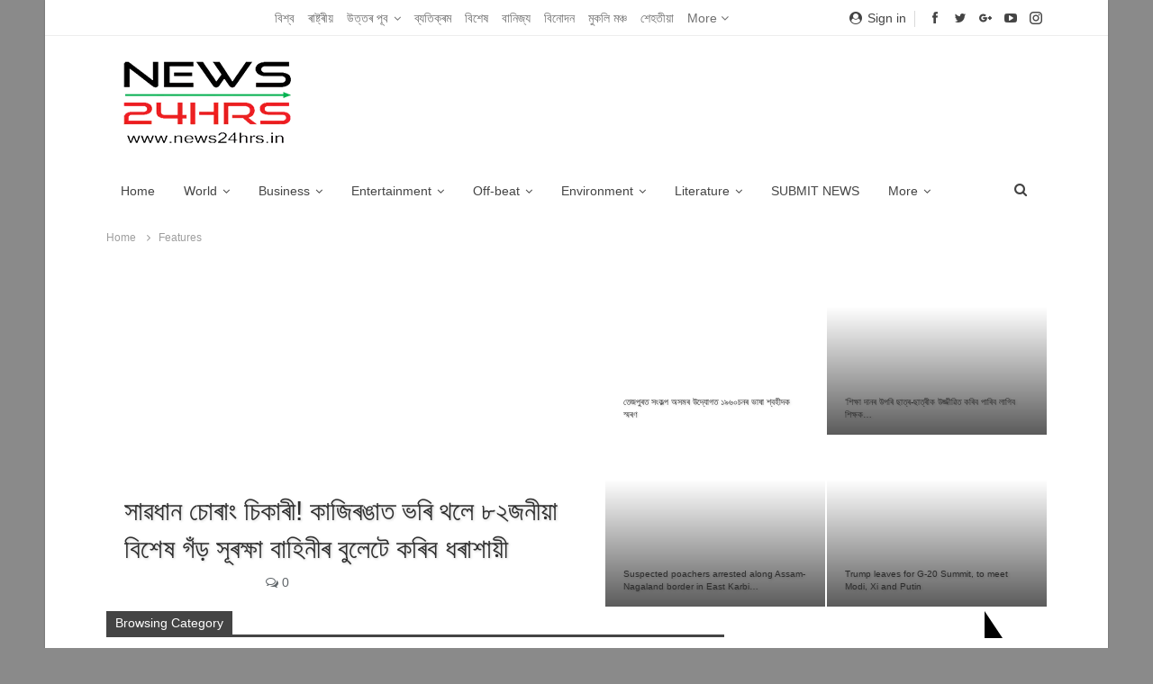

--- FILE ---
content_type: text/html; charset=utf-8
request_url: https://news24hrs.in/?cat=110
body_size: 15162
content:
<!DOCTYPE html>
<html lang="en-US">
<head>
  <meta charset="utf-8">
  <meta http-equiv="X-UA-Compatible" content="IE=edge">
  <meta name="viewport" content="width=device-width, initial-scale=1.0">
  <link rel="pingback" href="/xmlrpc.php">
  <title>Features – News 24 Hours</title>
  <meta property="og:locale" content="en_us">
  <meta property="og:site_name" content="News 24 Hours">
  <meta property="og:url" content="https://news24hrs.in/?cat=110">
  <meta property="og:title" content="Archives">
  <meta property="og:description" content="24x7 dedicated news portal">
  <meta property="og:type" content="website">
  <meta name="twitter:card" content="summary">
  <meta name="twitter:url" content="https://news24hrs.in/?cat=110">
  <meta name="twitter:title" content="Archives">
  <meta name="twitter:description" content="24x7 dedicated news portal">
  <link rel="dns-prefetch" href="//fonts.googleapis.com">
  <link rel="dns-prefetch" href="//s.w.org">
  <link rel="alternate" type="application/rss+xml" title="News 24 Hours » Feed" href="/?feed=rss2">
  <link rel="alternate" type="application/rss+xml" title="News 24 Hours » Comments Feed" href="/?feed=comments-rss2">
  <link rel="alternate" type="application/rss+xml" title="News 24 Hours » Features Category Feed" href="/?feed=rss2&cat=110">
  <script type="text/javascript">
                        window._wpemojiSettings = {"baseUrl":"https:\/\/s.w.org\/images\/core\/emoji\/11\/72x72\/","ext":".png","svgUrl":"https:\/\/s.w.org\/images\/core\/emoji\/11\/svg\/","svgExt":".svg","source":{"concatemoji":"http:\/\/news24hrs.in\/wp-includes\/js\/wp-emoji-release.min.js"}};
                        !function(a,b,c){function d(a,b){var c=String.fromCharCode;l.clearRect(0,0,k.width,k.height),l.fillText(c.apply(this,a),0,0);var d=k.toDataURL();l.clearRect(0,0,k.width,k.height),l.fillText(c.apply(this,b),0,0);var e=k.toDataURL();return d===e}function e(a){var b;if(!l||!l.fillText)return!1;switch(l.textBaseline="top",l.font="600 32px Arial",a){case"flag":return!(b=d([55356,56826,55356,56819],[55356,56826,8203,55356,56819]))&&(b=d([55356,57332,56128,56423,56128,56418,56128,56421,56128,56430,56128,56423,56128,56447],[55356,57332,8203,56128,56423,8203,56128,56418,8203,56128,56421,8203,56128,56430,8203,56128,56423,8203,56128,56447]),!b);case"emoji":return b=d([55358,56760,9792,65039],[55358,56760,8203,9792,65039]),!b}return!1}function f(a){var c=b.createElement("script");c.src=a,c.defer=c.type="text/javascript",b.getElementsByTagName("head")[0].appendChild(c)}var g,h,i,j,k=b.createElement("canvas"),l=k.getContext&&k.getContext("2d");for(j=Array("flag","emoji"),c.supports={everything:!0,everythingExceptFlag:!0},i=0;i<j.length;i++)c.supports[j[i]]=e(j[i]),c.supports.everything=c.supports.everything&&c.supports[j[i]],"flag"!==j[i]&&(c.supports.everythingExceptFlag=c.supports.everythingExceptFlag&&c.supports[j[i]]);c.supports.everythingExceptFlag=c.supports.everythingExceptFlag&&!c.supports.flag,c.DOMReady=!1,c.readyCallback=function(){c.DOMReady=!0},c.supports.everything||(h=function(){c.readyCallback()},b.addEventListener?(b.addEventListener("DOMContentLoaded",h,!1),a.addEventListener("load",h,!1)):(a.attachEvent("onload",h),b.attachEvent("onreadystatechange",function(){"complete"===b.readyState&&c.readyCallback()})),g=c.source||{},g.concatemoji?f(g.concatemoji):g.wpemoji&&g.twemoji&&(f(g.twemoji),f(g.wpemoji)))}(window,document,window._wpemojiSettings);
  </script>
  <style type="text/css">
  img.wp-smiley,
  img.emoji {
        display: inline !important;
        border: none !important;
        box-shadow: none !important;
        height: 1em !important;
        width: 1em !important;
        margin: 0 .07em !important;
        vertical-align: -0.1em !important;
        background: none !important;
        padding: 0 !important;
  }
  </style>
  <link rel="stylesheet" id="pj-news-ticker-css" href="/wp-content/plugins/pj-news-ticker/public/css/pj-news-ticker.css" type="text/css" media="all">
  <link rel="stylesheet" id="usp_style-css" href="/wp-content/plugins/user-submitted-posts/resources/usp.css" type="text/css" media="all">
  <link rel="stylesheet" id="publisher-child-css" href="/wp-content/themes/publisher-child/style.css" type="text/css" media="all">
  <link rel="stylesheet" id="better-framework-main-fonts-css" href="https://fonts.googleapis.com/css?family=Hind+Siliguri:400,500,600,700%7CPoppins:400%7CRoboto+Slab:700" type="text/css" media="all">
  <link rel="stylesheet" id="better-framework-font-1-css" href="//fonts.googleapis.com/earlyaccess/notosansbengali.css" type="text/css" media="all">
  <script type="text/javascript" src="/wp-includes/js/jquery/jquery.js"></script>
  <script type="text/javascript" src="/wp-includes/js/jquery/jquery-migrate.min.js"></script>
  <script type="text/javascript" src="/wp-content/plugins/pj-news-ticker/public/js/pj-news-ticker.js"></script>
  <script type="text/javascript" src="/wp-content/plugins/user-submitted-posts/resources/jquery.cookie.js"></script>
  <script type="text/javascript" src="/wp-content/plugins/user-submitted-posts/resources/jquery.parsley.min.js"></script>
  <script type="text/javascript">
  var usp_custom_field = "usp_custom_field"; var usp_custom_checkbox = "usp_custom_checkbox"; var usp_case_sensitivity = "false"; var usp_challenge_response = "2"; var usp_min_images = 0; var usp_max_images = 2; 
  </script>
  <script type="text/javascript" src="/wp-content/plugins/user-submitted-posts/resources/jquery.usp.core.js"></script>
  <link rel="https://api.w.org/" href="/index.php?rest_route=/">
  <link rel="EditURI" type="application/rsd+xml" title="RSD" href="/xmlrpc.php">
  <link rel="wlwmanifest" type="application/wlwmanifest+xml" href="/wp-includes/wlwmanifest.xml">
  <link rel="amphtml" href="/amp/?cat=110">
  
  <script type="application/ld+json">
  {
    "@context": "http:\/\/schema.org\/",
    "@type": "organization",
    "@id": "#organization",
    "logo": {
        "@type": "ImageObject",
        "url": "http:\/\/news24hrs.in\/wp-content\/uploads\/2018\/08\/NEWS24hrs11.png"
    },
    "url": "http:\/\/news24hrs.in\/",
    "name": "News 24 Hours",
    "description": "24x7 dedicated news portal"
  }
  </script>
  <script type="application/ld+json">
  {
    "@context": "http:\/\/schema.org\/",
    "@type": "WebSite",
    "name": "News 24 Hours",
    "alternateName": "24x7 dedicated news portal",
    "url": "http:\/\/news24hrs.in\/"
  }
  </script>
  <link rel="stylesheet" id="bf-minifed-css-1" href="/wp-content/bs-booster-cache/7763417c4936fdcd3087494e65e2b7f9.css" type="text/css" media="all">
  <link rel="stylesheet" id="6.1.0-1562814738" href="/wp-content/bs-booster-cache/ef1dadf63770ae4d89b72d5b4d3c293f.css" type="text/css" media="all">
  <link rel="icon" href="/wp-content/uploads/2018/08/cropped-NEWS24hrs.in-logo-32x32.jpg" sizes="32x32">
  <link rel="icon" href="/wp-content/uploads/2018/08/cropped-NEWS24hrs.in-logo-192x192.jpg" sizes="192x192">
  <link rel="apple-touch-icon-precomposed" href="/wp-content/uploads/2018/08/cropped-NEWS24hrs.in-logo-180x180.jpg">
  <meta name="msapplication-TileImage" content="https://news24hrs.in/wp-content/uploads/2018/08/cropped-NEWS24hrs.in-logo-270x270.jpg">
<noscript>
  <style type="text/css">

  .wpb_animate_when_almost_visible { opacity: 1; }
  </style>
</noscript>
</head>
<body class="archive category category-features category-110 active-light-box ltr close-rh page-layout-2-col-right boxed main-menu-sticky-smart active-ajax-search single-prim-cat-110 single-cat-110 bs-hide-ha wpb-js-composer js-comp-ver-5.4.5 vc_responsive bs-ll-a" dir="ltr">  <ins data-ad-channel="b1abb8ba140ddacf357f0dd10203906a" data-biqdiq-init></ins>

  <div class="main-wrap content-main-wrap">
    <header id="header" class="site-header header-style-2 boxed" itemscope="itemscope" itemtype="http://schema.org/WPHeader">
      <section class="topbar topbar-style-1 hidden-xs hidden-xs">
        <div class="content-wrap">
          <div class="container">
            <div class="topbar-inner clearfix">
              <div class="section-links">
                <div class="better-studio-shortcode bsc-clearfix better-social-counter style-button not-colored in-4-col">
                  <ul class="social-list bsc-clearfix">
                    <li class="social-item facebook">
                      <i class="item-icon bsfi-facebook"></i> <span class="item-title">Likes</span>
                    </li>
                    <li class="social-item twitter">
                      <i class="item-icon bsfi-twitter"></i> <span class="item-title">Followers</span>
                    </li>
                    <li class="social-item google">
                      <i class="item-icon bsfi-google"></i> <span class="item-title">Followers</span>
                    </li>
                    <li class="social-item youtube">
                      <a href="" target="_blank"><i class="item-icon bsfi-youtube"></i> <span class="item-title">Subscribers</span></a>
                    </li>
                    <li class="social-item instagram">
                      <i class="item-icon bsfi-instagram"></i> <span class="item-title">Followers</span>
                    </li>
                  </ul>
                </div>
<a class="topbar-sign-in behind-social" data-toggle="modal" data-target="#bsLoginModal"><i class="fa fa-user-circle"></i> Sign in</a>
                <div class="modal sign-in-modal fade" id="bsLoginModal" tabindex="-1" role="dialog" style="display: none">
                  <div class="modal-dialog" role="document">
                    <div class="modal-content">
                      <span class="close-modal" data-dismiss="modal" aria-label="Close"><i class="fa fa-close"></i></span>
                      <div class="modal-body">
                        <div class="bs-shortcode bs-login-shortcode">
                          <div class="bs-login bs-type-login" style="display:none">
                            <div class="bs-login-panel bs-login-sign-panel bs-current-login-panel">
                              <form name="loginform" action="https://news24hrs.in/wp-login.php" method="post" id="loginform">
                                <div class="login-header">
                                  <span class="login-icon fa fa-user-circle main-color"></span>
                                  <p>Welcome, Login to your account.</p>
                                </div>
                                <div class="login-field login-username">
                                  <input type="text" name="log" id="user_login" class="input" value="" size="20" placeholder="Username or Email..." required="">
                                </div>
                                <div class="login-field login-password">
                                  <input type="password" name="pwd" id="user_pass" class="input" value="" size="20" placeholder="Password..." required="">
                                </div>
                                <div class="login-field">
                                  Forget password? <span class="login-remember"><input class="remember-checkbox" name="rememberme" type="checkbox" id="rememberme" value="forever"> <label class="remember-label">Remember me</label></span>
                                </div>
                                <div class="login-field login-submit">
                                  <input type="submit" name="wp-submit" class="button-primary login-btn" value="Log In"> <input type="hidden" name="redirect_to" value="https://news24hrs.in/?cat=110">
                                </div>
                              </form>
                            </div>
                            <div class="bs-login-panel bs-login-reset-panel">
                              <span class="go-login-panel"><i class="fa fa-angle-left"></i> Sign in</span>
                              <div class="bs-login-reset-panel-inner">
                                <div class="login-header">
                                  <span class="login-icon fa fa-support"></span>
                                  <p>Recover your password.</p>
                                  <p>A password will be e-mailed to you.</p>
                                </div>
                                <form name="lostpasswordform" id="lostpasswordform" action="https://news24hrs.in/wp-login.php?action=lostpassword" method="post">
                                  <div class="login-field reset-username">
                                    <input type="text" name="user_login" class="input" value="" placeholder="Username or Email..." required="">
                                  </div>
                                  <div class="login-field reset-submit">
                                    <input type="hidden" name="redirect_to" value=""> <input type="submit" name="wp-submit" class="login-btn" value="Send My Password">
                                  </div>
                                </form>
                              </div>
                            </div>
                          </div>
                        </div>
                      </div>
                    </div>
                  </div>
                </div>
              </div>
              <div class="section-menu">
                <div id="menu-top" class="menu top-menu-wrapper" role="navigation" itemscope="itemscope" itemtype="http://schema.org/SiteNavigationElement">
                  <nav class="top-menu-container">
                    <ul id="top-navigation" class="top-menu menu clearfix bsm-pure">
                      <li id="topbar-date" class="menu-item menu-item-date"><span class="topbar-date">Thursday, July 11, 2019</span></li>
                      <li id="menu-item-1275" class="menu-item menu-item-type-taxonomy menu-item-object-category menu-term-153 better-anim-fade menu-item-1275">
                        <a href="/?cat=153">বিশ্ব</a>
                      </li>
                      <li id="menu-item-1281" class="menu-item menu-item-type-taxonomy menu-item-object-category menu-term-140 better-anim-fade menu-item-1281">
                        <a href="/?cat=140">ৰাষ্ট্ৰীয়</a>
                      </li>
                      <li id="menu-item-1290" class="menu-item menu-item-type-taxonomy menu-item-object-category menu-item-has-children menu-term-135 better-anim-fade menu-item-1290">
                        <a href="/?cat=135">উত্তৰ পূব</a>
                        <ul class="sub-menu">
                          <li id="menu-item-1289" class="menu-item menu-item-type-taxonomy menu-item-object-category menu-term-122 better-anim-fade menu-item-1289">
                            <a href="/?cat=122">অসম</a>
                          </li>
                          <li id="menu-item-1291" class="menu-item menu-item-type-taxonomy menu-item-object-category menu-term-121 better-anim-fade menu-item-1291">
                            <a href="/?cat=121">অৰুণাচল প্ৰদেশ</a>
                          </li>
                          <li id="menu-item-1277" class="menu-item menu-item-type-taxonomy menu-item-object-category menu-term-132 better-anim-fade menu-item-1277">
                            <a href="/?cat=132">মনিপুৰ</a>
                          </li>
                          <li id="menu-item-1278" class="menu-item menu-item-type-taxonomy menu-item-object-category menu-term-133 better-anim-fade menu-item-1278">
                            <a href="/?cat=133">মিজোৰাম</a>
                          </li>
                          <li id="menu-item-1280" class="menu-item menu-item-type-taxonomy menu-item-object-category menu-term-145 better-anim-fade menu-item-1280">
                            <a href="/?cat=145">মেঘালয়</a>
                          </li>
                          <li id="menu-item-1292" class="menu-item menu-item-type-taxonomy menu-item-object-category menu-term-137 better-anim-fade menu-item-1292">
                            <a href="/?cat=137">ছিকিম</a>
                          </li>
                          <li id="menu-item-1293" class="menu-item menu-item-type-taxonomy menu-item-object-category menu-term-134 better-anim-fade menu-item-1293">
                            <a href="/?cat=134">ত্ৰিপুৰা</a>
                          </li>
                        </ul>
                      </li>
                      <li id="menu-item-1276" class="menu-item menu-item-type-taxonomy menu-item-object-category menu-term-139 better-anim-fade menu-item-1276">
                        <a href="/?cat=139">ব্যতিক্ৰম</a>
                      </li>
                      <li id="menu-item-1274" class="menu-item menu-item-type-taxonomy menu-item-object-category menu-term-148 better-anim-fade menu-item-1274">
                        <a href="/?cat=148">বিশেষ</a>
                      </li>
                      <li id="menu-item-1272" class="menu-item menu-item-type-taxonomy menu-item-object-category menu-term-104 better-anim-fade menu-item-1272">
                        <a href="/?cat=104">বানিজ্য</a>
                      </li>
                      <li id="menu-item-1273" class="menu-item menu-item-type-taxonomy menu-item-object-category menu-term-125 better-anim-fade menu-item-1273">
                        <a href="/?cat=125">বিনোদন</a>
                      </li>
                      <li id="menu-item-1279" class="menu-item menu-item-type-taxonomy menu-item-object-category menu-term-108 better-anim-fade menu-item-1279">
                        <a href="/?cat=108">মুকলি মঞ্চ</a>
                      </li>
                      <li id="menu-item-1282" class="menu-item menu-item-type-taxonomy menu-item-object-category menu-term-128 better-anim-fade menu-item-1282">
                        <a href="/?cat=128">শেহতীয়া</a>
                      </li>
                      <li id="menu-item-1283" class="menu-item menu-item-type-taxonomy menu-item-object-category menu-term-120 better-anim-fade menu-item-1283">
                        <a href="/?cat=120">মাহটোৰ কিতাপ</a>
                      </li>
                      <li id="menu-item-1284" class="menu-item menu-item-type-taxonomy menu-item-object-category menu-term-123 better-anim-fade menu-item-1284">
                        <a href="/?cat=123">মাহটোৰ চিনেমা</a>
                      </li>
                      <li id="menu-item-1285" class="menu-item menu-item-type-taxonomy menu-item-object-category menu-term-141 better-anim-fade menu-item-1285">
                        <a href="/?cat=141">মাহটোৰ ব্যক্তি</a>
                      </li>
                      <li id="menu-item-1286" class="menu-item menu-item-type-taxonomy menu-item-object-category menu-term-130 better-anim-fade menu-item-1286">
                        <a href="/?cat=130">মাহটোৰ মডেল</a>
                      </li>
                      <li id="menu-item-1287" class="menu-item menu-item-type-taxonomy menu-item-object-category menu-term-138 better-anim-fade menu-item-1287">
                        <a href="/?cat=138">সমাজ</a>
                      </li>
                      <li id="menu-item-1288" class="menu-item menu-item-type-taxonomy menu-item-object-category menu-term-129 better-anim-fade menu-item-1288">
                        <a href="/?cat=129">সাহিত্য</a>
                      </li>
                    </ul>
                  </nav>
                </div>
              </div>
            </div>
          </div>
        </div>
      </section>
      <div class="header-inner">
        <div class="content-wrap">
          <div class="container">
            <div class="row">
              <div class="row-height">
                <div class="logo-col col-xs-4">
                  <div class="col-inside">
                    <div id="site-branding" class="site-branding">
                      <p id="site-title" class="logo h1 img-logo"><a href="/" itemprop="url" rel="home"><img id="site-logo" src="/wp-content/uploads/2018/08/NEWS24hrs11.png" alt="News 24 Hours"> <span class="site-title">News 24 Hours - 24x7 dedicated news portal</span></a></p>
                    </div>
                  </div>
                </div>
                <div class="sidebar-col col-xs-8">
                  <div class="col-inside">
                    <aside id="sidebar" class="sidebar" role="complementary" itemscope="itemscope" itemtype="http://schema.org/WPSideBar">
                      <div class="bsac bsac-clearfix location-header_aside_logo bsac-align-right bsac-column-1">
                        <div id="bsac-1880-667348515" class="bsac-container bsac-type-code" itemscope itemtype="https://schema.org/WPAdBlock" data-adid="1880" data-type="code">
                          <span id="bsac-1880-667348515-place"></span> 
                          <script type="text/javascript">

                          var betterads_screen_width = document.body.clientWidth;betterads_el = document.getElementById('bsac-1880-667348515');             if (betterads_el.getBoundingClientRect().width) {     betterads_el_width_raw = betterads_el_width = betterads_el.getBoundingClientRect().width;    } else {     betterads_el_width_raw = betterads_el_width = betterads_el.offsetWidth;    }        var size = ["125", "125"];    if ( betterads_el_width >= 728 )      betterads_el_width = ["728", "90"];    else if ( betterads_el_width >= 468 )     betterads_el_width = ["468", "60"];    else if ( betterads_el_width >= 336 )     betterads_el_width = ["336", "280"];    else if ( betterads_el_width >= 300 )     betterads_el_width = ["300", "250"];    else if ( betterads_el_width >= 250 )     betterads_el_width = ["250", "250"];    else if ( betterads_el_width >= 200 )     betterads_el_width = ["200", "200"];    else if ( betterads_el_width >= 180 )     betterads_el_width = ["180", "150"]; if ( betterads_screen_width >= 1140 ) { document.getElementById('bsac-1880-667348515-place').innerHTML = '<ins class="adsbygoogle" style="display:inline-block;width:' + betterads_el_width[0] + 'px;height:' + betterads_el_width[1] + 'px"  data-ad-client="ca-pub-8686728321019017"  data-ad-slot="5595384034" >';         (adsbygoogle = window.adsbygoogle || []).push({});}else if ( betterads_screen_width >= 1019  && betterads_screen_width < 1140 ) { document.getElementById('bsac-1880-667348515-place').innerHTML = '<ins class="adsbygoogle" style="display:inline-block;width:' + betterads_el_width[0] + 'px;height:' + betterads_el_width[1] + 'px"  data-ad-client="ca-pub-8686728321019017"  data-ad-slot="5595384034" >';         (adsbygoogle = window.adsbygoogle || []).push({});}else if ( betterads_screen_width >= 768  && betterads_screen_width < 1019 ) { document.getElementById('bsac-1880-667348515-place').innerHTML = '<ins class="adsbygoogle" style="display:inline-block;width:' + betterads_el_width[0] + 'px;height:' + betterads_el_width[1] + 'px"  data-ad-client="ca-pub-8686728321019017"  data-ad-slot="5595384034" >';         (adsbygoogle = window.adsbygoogle || []).push({});}else if ( betterads_screen_width < 768 ) { document.getElementById('bsac-1880-667348515-place').innerHTML = '<ins class="adsbygoogle" style="display:inline-block;width:' + betterads_el_width[0] + 'px;height:' + betterads_el_width[1] + 'px"  data-ad-client="ca-pub-8686728321019017"  data-ad-slot="5595384034" >';         (adsbygoogle = window.adsbygoogle || []).push({});}
                          </script>
                          <p class="bsac-caption bsac-caption-below">- Advertisement -</p>
                        </div>
                      </div>
                    </aside>
                  </div>
                </div>
              </div>
            </div>
          </div>
        </div>
      </div>
      <div id="menu-main" class="menu main-menu-wrapper show-search-item menu-actions-btn-width-1" role="navigation" itemscope="itemscope" itemtype="http://schema.org/SiteNavigationElement">
        <div class="main-menu-inner">
          <div class="content-wrap">
            <div class="container">
              <nav class="main-menu-container">
                <ul id="main-navigation" class="main-menu menu bsm-pure clearfix">
                  <li id="menu-item-1072" class="menu-item menu-item-type-custom menu-item-object-custom menu-item-home better-anim-fade menu-item-1072">
                    <a href="/">Home</a>
                  </li>
                  <li id="menu-item-1077" class="menu-item menu-item-type-taxonomy menu-item-object-category menu-item-has-children menu-term-23 better-anim-fade menu-item-1077">
                    <a href="/?cat=23">World</a>
                    <ul class="sub-menu">
                      <li id="menu-item-1208" class="menu-item menu-item-type-taxonomy menu-item-object-category menu-item-has-children menu-term-153 better-anim-fade menu-item-1208">
                        <a href="/?cat=153">বিশ্ব</a>
                        <ul class="sub-menu">
                          <li id="menu-item-1234" class="menu-item menu-item-type-taxonomy menu-item-object-category menu-item-has-children menu-term-97 better-anim-fade menu-item-1234">
                            <a href="/?cat=97">International</a>
                            <ul class="sub-menu">
                              <li id="menu-item-1235" class="menu-item menu-item-type-taxonomy menu-item-object-category menu-term-127 better-anim-fade menu-item-1235">
                                <a href="/?cat=127">আন্তঃৰাষ্ট্ৰীয়</a>
                              </li>
                            </ul>
                          </li>
                          <li id="menu-item-1249" class="menu-item menu-item-type-taxonomy menu-item-object-category menu-item-has-children menu-term-96 better-anim-fade menu-item-1249">
                            <a href="/?cat=96">National</a>
                            <ul class="sub-menu">
                              <li id="menu-item-1214" class="menu-item menu-item-type-taxonomy menu-item-object-category menu-term-140 better-anim-fade menu-item-1214">
                                <a href="/?cat=140">ৰাষ্ট্ৰীয়</a>
                              </li>
                            </ul>
                          </li>
                          <li id="menu-item-1112" class="menu-item menu-item-type-taxonomy menu-item-object-category menu-item-has-children menu-term-91 better-anim-fade menu-item-1112">
                            <a href="/?cat=91">Regional</a>
                            <ul class="sub-menu">
                              <li id="menu-item-1256" class="menu-item menu-item-type-taxonomy menu-item-object-category menu-item-has-children menu-term-136 better-anim-fade menu-item-1256">
                                <a href="/?cat=136">আঞ্চলিক</a>
                                <ul class="sub-menu">
                                  <li id="menu-item-1224" class="menu-item menu-item-type-taxonomy menu-item-object-category menu-item-has-children menu-term-112 better-anim-fade menu-item-1224">
                                    <a href="/?cat=112">Assam</a>
                                    <ul class="sub-menu">
                                      <li id="menu-item-1225" class="menu-item menu-item-type-taxonomy menu-item-object-category menu-term-122 better-anim-fade menu-item-1225">
                                        <a href="/?cat=122">অসম</a>
                                      </li>
                                    </ul>
                                  </li>
                                  <li id="menu-item-1222" class="menu-item menu-item-type-taxonomy menu-item-object-category menu-item-has-children menu-term-114 better-anim-fade menu-item-1222">
                                    <a href="/?cat=114">Arunachal Pradesh</a>
                                    <ul class="sub-menu">
                                      <li id="menu-item-1223" class="menu-item menu-item-type-taxonomy menu-item-object-category menu-term-121 better-anim-fade menu-item-1223">
                                        <a href="/?cat=121">অৰুণাচল প্ৰদেশ</a>
                                      </li>
                                    </ul>
                                  </li>
                                  <li id="menu-item-1259" class="menu-item menu-item-type-taxonomy menu-item-object-category menu-item-has-children menu-term-119 better-anim-fade menu-item-1259">
                                    <a href="/?cat=119">Sikkim</a>
                                    <ul class="sub-menu">
                                      <li id="menu-item-1260" class="menu-item menu-item-type-taxonomy menu-item-object-category menu-term-137 better-anim-fade menu-item-1260">
                                        <a href="/?cat=137">ছিকিম</a>
                                      </li>
                                    </ul>
                                  </li>
                                  <li id="menu-item-1268" class="menu-item menu-item-type-taxonomy menu-item-object-category menu-item-has-children menu-term-118 better-anim-fade menu-item-1268">
                                    <a href="/?cat=118">Tripura</a>
                                    <ul class="sub-menu">
                                      <li id="menu-item-1269" class="menu-item menu-item-type-taxonomy menu-item-object-category menu-term-134 better-anim-fade menu-item-1269">
                                        <a href="/?cat=134">ত্ৰিপুৰা</a>
                                      </li>
                                    </ul>
                                  </li>
                                  <li id="menu-item-1247" class="menu-item menu-item-type-taxonomy menu-item-object-category menu-item-has-children menu-term-115 better-anim-fade menu-item-1247">
                                    <a href="/?cat=115">Nagaland</a>
                                    <ul class="sub-menu">
                                      <li id="menu-item-1248" class="menu-item menu-item-type-taxonomy menu-item-object-category menu-term-131 better-anim-fade menu-item-1248">
                                        <a href="/?cat=131">নাগালেণ্ড</a>
                                      </li>
                                    </ul>
                                  </li>
                                  <li id="menu-item-1240" class="menu-item menu-item-type-taxonomy menu-item-object-category menu-item-has-children menu-term-116 better-anim-fade menu-item-1240">
                                    <a href="/?cat=116">Manipur</a>
                                    <ul class="sub-menu">
                                      <li id="menu-item-1210" class="menu-item menu-item-type-taxonomy menu-item-object-category menu-term-132 better-anim-fade menu-item-1210">
                                        <a href="/?cat=132">মনিপুৰ</a>
                                      </li>
                                    </ul>
                                  </li>
                                  <li id="menu-item-1242" class="menu-item menu-item-type-taxonomy menu-item-object-category menu-item-has-children menu-term-117 better-anim-fade menu-item-1242">
                                    <a href="/?cat=117">Mizoram</a>
                                    <ul class="sub-menu">
                                      <li id="menu-item-1211" class="menu-item menu-item-type-taxonomy menu-item-object-category menu-term-133 better-anim-fade menu-item-1211">
                                        <a href="/?cat=133">মিজোৰাম</a>
                                      </li>
                                    </ul>
                                  </li>
                                  <li id="menu-item-1241" class="menu-item menu-item-type-taxonomy menu-item-object-category menu-item-has-children menu-term-113 better-anim-fade menu-item-1241">
                                    <a href="/?cat=113">Meghalaya</a>
                                    <ul class="sub-menu">
                                      <li id="menu-item-1213" class="menu-item menu-item-type-taxonomy menu-item-object-category menu-term-145 better-anim-fade menu-item-1213">
                                        <a href="/?cat=145">মেঘালয়</a>
                                      </li>
                                    </ul>
                                  </li>
                                </ul>
                              </li>
                            </ul>
                          </li>
                        </ul>
                      </li>
                    </ul>
                  </li>
                  <li id="menu-item-1073" class="menu-item menu-item-type-taxonomy menu-item-object-category menu-item-has-children menu-term-17 better-anim-fade menu-item-1073">
                    <a href="/?cat=17">Business</a>
                    <ul class="sub-menu">
                      <li id="menu-item-1205" class="menu-item menu-item-type-taxonomy menu-item-object-category menu-term-104 better-anim-fade menu-item-1205">
                        <a href="/?cat=104">বানিজ্য</a>
                      </li>
                    </ul>
                  </li>
                  <li id="menu-item-1113" class="menu-item menu-item-type-taxonomy menu-item-object-category menu-item-has-children menu-term-92 better-anim-fade menu-item-1113">
                    <a href="/?cat=92">Entertainment</a>
                    <ul class="sub-menu">
                      <li id="menu-item-1206" class="menu-item menu-item-type-taxonomy menu-item-object-category menu-item-has-children menu-term-125 better-anim-fade menu-item-1206">
                        <a href="/?cat=125">বিনোদন</a>
                        <ul class="sub-menu">
                          <li id="menu-item-1245" class="menu-item menu-item-type-taxonomy menu-item-object-category menu-item-has-children menu-term-19 better-anim-fade menu-item-1245">
                            <a href="/?cat=19">Movies</a>
                            <ul class="sub-menu">
                              <li id="menu-item-1246" class="menu-item menu-item-type-taxonomy menu-item-object-category menu-term-147 better-anim-fade menu-item-1246">
                                <a href="/?cat=147">চিনেমা</a>
                              </li>
                            </ul>
                          </li>
                        </ul>
                      </li>
                    </ul>
                  </li>
                  <li id="menu-item-1252" class="menu-item menu-item-type-taxonomy menu-item-object-category menu-item-has-children menu-term-98 better-anim-fade menu-item-1252">
                    <a href="/?cat=98">Off-beat</a>
                    <ul class="sub-menu">
                      <li id="menu-item-1209" class="menu-item menu-item-type-taxonomy menu-item-object-category menu-term-139 better-anim-fade menu-item-1209">
                        <a href="/?cat=139">ব্যতিক্ৰম</a>
                      </li>
                    </ul>
                  </li>
                  <li id="menu-item-1229" class="menu-item menu-item-type-taxonomy menu-item-object-category menu-item-has-children menu-term-109 better-anim-fade menu-item-1229">
                    <a href="/?cat=109">Environment</a>
                    <ul class="sub-menu">
                      <li id="menu-item-1230" class="menu-item menu-item-type-taxonomy menu-item-object-category menu-term-124 better-anim-fade menu-item-1230">
                        <a href="/?cat=124">পৰিবেশ</a>
                      </li>
                    </ul>
                  </li>
                  <li id="menu-item-1239" class="menu-item menu-item-type-taxonomy menu-item-object-category menu-item-has-children menu-term-105 better-anim-fade menu-item-1239">
                    <a href="/?cat=105">Literature</a>
                    <ul class="sub-menu">
                      <li id="menu-item-1221" class="menu-item menu-item-type-taxonomy menu-item-object-category menu-term-129 better-anim-fade menu-item-1221">
                        <a href="/?cat=129">সাহিত্য</a>
                      </li>
                    </ul>
                  </li>
                  <li id="menu-item-2256" class="menu-item menu-item-type-custom menu-item-object-custom better-anim-fade menu-item-2256">
                    <a href="/?page_id=2254">SUBMIT NEWS</a>
                  </li>
                  <li id="menu-item-1237" class="menu-item menu-item-type-taxonomy menu-item-object-category menu-item-has-children menu-term-93 better-anim-fade menu-item-1237">
                    <a href="/?cat=93">Life style</a>
                    <ul class="sub-menu">
                      <li id="menu-item-1238" class="menu-item menu-item-type-taxonomy menu-item-object-category menu-term-146 better-anim-fade menu-item-1238">
                        <a href="/?cat=146">জীৱন-শৈলী</a>
                      </li>
                      <li id="menu-item-1261" class="menu-item menu-item-type-taxonomy menu-item-object-category menu-item-has-children menu-term-107 better-anim-fade menu-item-1261">
                        <a href="/?cat=107">Society</a>
                        <ul class="sub-menu">
                          <li id="menu-item-1220" class="menu-item menu-item-type-taxonomy menu-item-object-category menu-term-138 better-anim-fade menu-item-1220">
                            <a href="/?cat=138">সমাজ</a>
                          </li>
                        </ul>
                      </li>
                    </ul>
                  </li>
                  <li id="menu-item-1262" class="menu-item menu-item-type-taxonomy menu-item-object-category menu-item-has-children menu-term-21 better-anim-fade menu-item-1262">
                    <a href="/?cat=21">Sports</a>
                    <ul class="sub-menu">
                      <li id="menu-item-1263" class="menu-item menu-item-type-taxonomy menu-item-object-category menu-term-149 better-anim-fade menu-item-1263">
                        <a href="/?cat=149">খেল</a>
                      </li>
                    </ul>
                  </li>
                  <li id="menu-item-1264" class="menu-item menu-item-type-taxonomy menu-item-object-category menu-item-has-children menu-term-106 better-anim-fade menu-item-1264">
                    <a href="/?cat=106">Technology</a>
                    <ul class="sub-menu">
                      <li id="menu-item-1265" class="menu-item menu-item-type-taxonomy menu-item-object-category menu-term-152 better-anim-fade menu-item-1265">
                        <a href="/?cat=152">প্রযুক্তি</a>
                      </li>
                    </ul>
                  </li>
                  <li id="menu-item-1266" class="menu-item menu-item-type-taxonomy menu-item-object-category menu-item-has-children menu-term-94 better-anim-fade menu-item-1266">
                    <a href="/?cat=94">Tourism</a>
                    <ul class="sub-menu">
                      <li id="menu-item-1267" class="menu-item menu-item-type-taxonomy menu-item-object-category menu-term-151 better-anim-fade menu-item-1267">
                        <a href="/?cat=151">পৰ্যটন</a>
                      </li>
                    </ul>
                  </li>
                </ul>
                <div class="menu-action-buttons width-1">
                  <div class="search-container close">
                    <span class="search-handler"><i class="fa fa-search"></i></span>
                    <div class="search-box clearfix">
                      <form role="search" method="get" class="search-form clearfix" action="https://news24hrs.in">
                        <input type="search" class="search-field" placeholder="Search..." value="" name="s" title="Search for:" autocomplete="off"> <input type="submit" class="search-submit" value="Search">
                      </form>
                    </div>
                  </div>
                </div>
              </nav>
            </div>
          </div>
        </div>
      </div>
    </header>
    <div class="rh-header clearfix dark deferred-block-exclude">
      <div class="rh-container clearfix">
        <div class="menu-container close">
          <span class="menu-handler"><span class="lines"></span></span>
        </div>
        <div class="logo-container rh-img-logo">
          <a href="/" itemprop="url" rel="home"><img src="/wp-content/uploads/2018/07/NEWS24hrs-logo-1.png" alt="News 24 Hours"></a>
        </div>
      </div>
    </div>
    <nav role="navigation" aria-label="Breadcrumbs" class="bf-breadcrumb clearfix bc-top-style bc-before-slider-style-3">
      <div class="content-wrap">
        <div class="container bf-breadcrumb-container">
          <ul class="bf-breadcrumb-items" itemscope itemtype="http://schema.org/BreadcrumbList">
            <meta name="numberOfItems" content="2">
            <meta name="itemListOrder" content="Ascending">
            <li itemprop="itemListElement" itemscope itemtype="http://schema.org/ListItem" class="bf-breadcrumb-item bf-breadcrumb-begin">
              <a itemprop="item" href="/" rel="home"><span itemprop="name">Home</span>
              <meta itemprop="position" content="1"></a>
            </li>
            <li itemprop="itemListElement" itemscope itemtype="http://schema.org/ListItem" class="bf-breadcrumb-item bf-breadcrumb-end">
              <span itemprop="name">Features</span>
              <meta itemprop="position" content="2">
              <meta itemprop="item" content="https://news24hrs.in/?cat=110">
            </li>
          </ul>
        </div>
      </div>
    </nav>
    <div class="content-wrap">
      <div class="slider-container clearfix slider-type-custom-blocks slider-bc-before slider-style-3-container slider-overlay-simple-gr">
        <div class="content-wrap">
          <div class="container">
            <div class="row">
              <div class="col-sm-12">
                <div class="listing listing-modern-grid listing-modern-grid-2 clearfix slider-overlay-simple-gr">
                  <div class="mg-col mg-col-1">
                    <article class="post-8585 type-post format-standard has-post-thumbnail listing-item-1 listing-item listing-mg-item listing-mg-2-item listing-mg-type-1 main-term-122">
                      <div class="item-content">
                        
                        <div class="term-badges floated">
                          <span class="term-badge term-122"><a href="/?cat=122">অসম</a></span>
                        </div>
                        <div class="content-container">
                          <h2 class="title">সাৱধান চোৰাং চিকাৰী! কাজিৰঙাত ভৰি থলে ৮২জনীয়া বিশেষ গঁড় সূৰক্ষা বাহিনীৰ বুলেটে কৰিব ধৰাশায়ী</h2>
                          <div class="post-meta">
                            <i class="post-author author">Editor</i> <span class="time"><time class="post-published updated" datetime="2019-07-10T11:19:35+00:00">Jul 10, 2019</time></span> <i class="fa fa-comments-o"></i> 0
                          </div>
                        </div>
                      </div>
                    </article>
                  </div>
                  <div class="mg-col mg-col-2">
                    <div class="mg-row mg-row-1 clearfix">
                      <div class="item-2-cont">
                        <article class="post-8428 type-post format-standard has-post-thumbnail listing-item-2 listing-item listing-mg-item listing-mg-2-item listing-mg-type-1 main-term-122">
                          <div class="item-content">
                            
                            <div class="term-badges floated">
                              <span class="term-badge term-122"><a href="/?cat=122">অসম</a></span>
                            </div>
                            <div class="content-container">
                              <h2 class="title">তেজপুৰত সংকল্প অসমৰ উদ্যোগত ১৯৬০চনৰ ভাষা শ্বহীদক স্মৰণ</h2>
                            </div>
                          </div>
                        </article>
                      </div>
                      <div class="item-3-cont">
                        <article class="post-8414 type-post format-standard has-post-thumbnail listing-item-3 listing-item listing-mg-item listing-mg-2-item listing-mg-type-1 main-term-122">
                          <div class="item-content">
                            <a title="‘শিক্ষা দানৰ উপৰি ছাত্ৰ-ছাত্ৰীক উজ্জীৱিত কৰিব পাৰিব লাগিব শিক্ষক সমাজে’" data-src="/wp-content/uploads/2019/06/IMG-20190630-WA0012-279x220.jpg" data-bs-srcset='{"baseurl":"http:\/\/news24hrs.in\/wp-content\/uploads\/2019\/06\/","sizes":{"210":"IMG-20190630-WA0012-210x136.jpg","279":"IMG-20190630-WA0012-279x220.jpg","357":"IMG-20190630-WA0012-357x210.jpg","750":"IMG-20190630-WA0012-750x430.jpg","1280":"IMG-20190630-WA0012.jpg"}}' class="img-cont" href="/?p=8414"></a>
                            <div class="term-badges floated">
                              <span class="term-badge term-122"><a href="/?cat=122">অসম</a></span>
                            </div>
                            <div class="content-container">
                              <h2 class="title"><a href="/?p=8414" class="post-url post-title">‘শিক্ষা দানৰ উপৰি ছাত্ৰ-ছাত্ৰীক উজ্জীৱিত কৰিব পাৰিব লাগিব শিক্ষক…</a></h2>
                            </div>
                          </div>
                        </article>
                      </div>
                    </div>
                    <div class="mg-row mg-row-2 clearfix">
                      <div class="item-4-cont">
                        <article class="post-8405 type-post format-standard has-post-thumbnail listing-item-4 listing-item listing-mg-item listing-mg-2-item listing-mg-type-1 main-term-112">
                          <div class="item-content">
                            <a title="Suspected poachers arrested along Assam-Nagaland border in East Karbi Anglong" data-src="/wp-content/uploads/2019/06/IMG-20190629-WA0031-279x220.jpg" data-bs-srcset='{"baseurl":"http:\/\/news24hrs.in\/wp-content\/uploads\/2019\/06\/","sizes":{"210":"IMG-20190629-WA0031-210x136.jpg","279":"IMG-20190629-WA0031-279x220.jpg","357":"IMG-20190629-WA0031-357x210.jpg","750":"IMG-20190629-WA0031-750x430.jpg","1280":"IMG-20190629-WA0031.jpg"}}' class="img-cont" href="/?p=8405"></a>
                            <div class="term-badges floated">
                              <span class="term-badge term-112"><a href="/?cat=112">Assam</a></span>
                            </div>
                            <div class="content-container">
                              <h2 class="title"><a href="/?p=8405" class="post-url post-title">Suspected poachers arrested along Assam-Nagaland border in East Karbi…</a></h2>
                            </div>
                          </div>
                        </article>
                      </div>
                      <div class="item-5-cont">
                        <article class="post-8392 type-post format-standard has-post-thumbnail listing-item-5 listing-item listing-mg-item listing-mg-2-item listing-mg-type-1 main-term-17">
                          <div class="item-content">
                            <a title="Trump leaves for G-20 Summit, to meet Modi, Xi and Putin" data-src="/wp-content/uploads/2019/06/b771ebe0-95a7-11e9-932b-3578ec0f3acf_1561311374867_1561311528422-279x220.jpg" data-bs-srcset='{"baseurl":"http:\/\/news24hrs.in\/wp-content\/uploads\/2019\/06\/","sizes":{"210":"b771ebe0-95a7-11e9-932b-3578ec0f3acf_1561311374867_1561311528422-210x136.jpg","279":"b771ebe0-95a7-11e9-932b-3578ec0f3acf_1561311374867_1561311528422-279x220.jpg","357":"b771ebe0-95a7-11e9-932b-3578ec0f3acf_1561311374867_1561311528422-357x210.jpg","600":"b771ebe0-95a7-11e9-932b-3578ec0f3acf_1561311374867_1561311528422.jpg"}}' class="img-cont" href="/?p=8392"></a>
                            <div class="term-badges floated">
                              <span class="term-badge term-17"><a href="/?cat=17">Business</a></span>
                            </div>
                            <div class="content-container">
                              <h2 class="title"><a href="/?p=8392" class="post-url post-title">Trump leaves for G-20 Summit, to meet Modi, Xi and Putin</a></h2>
                            </div>
                          </div>
                        </article>
                      </div>
                    </div>
                  </div>
                </div>
              </div>
            </div>
          </div>
        </div>
      </div>
      <main id="content" class="content-container">
        <div class="container layout-2-col layout-2-col-1 layout-right-sidebar layout-bc-before">
          <div class="row main-section">
            <div class="col-sm-8 content-column">
              <section class="archive-title category-title with-actions with-terms">
                <div class="pre-title">
                  <span>Browsing Category</span>
                </div>
                <div class="actions-container">
                  <a class="rss-link" href="/?feed=rss2&cat=110"><i class="fa fa-rss"></i></a>
                </div>
                <h1 class="page-heading"><span class="h-title">Features</span></h1>
                <div class="term-badges">
                  <span class="term-badge term-1297">ENTREPRENEUR OF THE MONTH</span> <span class="term-badge term-148"><a href="/?cat=148">বিশেষ</a></span>
                </div>
              </section>
              <div class="listing listing-blog listing-blog-5 clearfix">
                <article class="post-8386 type-post format-standard has-post-thumbnail listing-item listing-item-blog listing-item-blog-5 main-term-122 bsw-8">
                  <div class="item-inner clearfix">
                    <div class="featured clearfix">
                      <a title="নুমলীগড়ত কণমানি হাতী পোৱালিৰ মৃত্যু" data-src="/wp-content/uploads/2019/06/IMG-20190627-WA0023-357x210.jpg" data-bs-srcset='{"baseurl":"http:\/\/news24hrs.in\/wp-content\/uploads\/2019\/06\/","sizes":{"210":"IMG-20190627-WA0023-210x136.jpg","279":"IMG-20190627-WA0023-279x220.jpg","357":"IMG-20190627-WA0023-357x210.jpg","720":"IMG-20190627-WA0023.jpg"}}' class="img-holder" href="/?p=8386"></a>
                    </div>
                    <h2 class="title"><a href="/?p=8386" class="post-title post-url">নুমলীগড়ত কণমানি হাতী পোৱালিৰ মৃত্যু</a></h2>
                    <div class="post-meta">
                      <span class="time"><time class="post-published updated" datetime="2019-06-27T21:04:12+00:00">Jun 27, 2019</time></span> <a href="/?p=8386#respond" title="Leave a comment on: “নুমলীগড়ত কণমানি হাতী পোৱালিৰ মৃত্যু”" class="comments"><i class="fa fa-comments-o"></i> 0</a>
                    </div>
                    <div class="post-summary">
                      অপূৰ্ব বল্লভ গোস্বামী , নুমলীগড় নুমলীগড়,২৭জুন: খাদ্যৰ সন্ধানত বনাঞ্চল এৰি জনাঞ্চলত পিটপিটাই ফুৰিছে বৃহৎ হাতীৰ জাক । ফলত হাতী আৰু মানুহৰ সংঘাত নৈমিত্তিক…
                    </div>
                  </div>
                </article>
                <article class="post-8382 type-post format-standard has-post-thumbnail listing-item listing-item-blog listing-item-blog-5 main-term-112 bsw-8">
                  <div class="item-inner clearfix">
                    <div class="featured clearfix">
                      <a title="Digitalant launches ‘Digital Marketing Jobs North East’ Initiative" data-src="/wp-content/uploads/2019/06/IMG-20190627-WA0010-357x210.jpg" data-bs-srcset='{"baseurl":"http:\/\/news24hrs.in\/wp-content\/uploads\/2019\/06\/","sizes":{"210":"IMG-20190627-WA0010-210x136.jpg","279":"IMG-20190627-WA0010-279x220.jpg","357":"IMG-20190627-WA0010-357x210.jpg","750":"IMG-20190627-WA0010-750x430.jpg","1152":"IMG-20190627-WA0010.jpg"}}' class="img-holder" href="/?p=8382"></a>
                    </div>
                    <h2 class="title"><a href="/?p=8382" class="post-title post-url">Digitalant launches ‘Digital Marketing Jobs North East’ Initiative</a></h2>
                    <div class="post-meta">
                      <span class="time"><time class="post-published updated" datetime="2019-06-27T20:56:44+00:00">Jun 27, 2019</time></span> <a href="/?p=8382#respond" title="Leave a comment on: “Digitalant launches ‘Digital Marketing Jobs North East’ Initiative”" class="comments"><i class="fa fa-comments-o"></i> 0</a>
                    </div>
                    <div class="post-summary">
                      Guwahati,25June: Digitalant today announced the launch of its ‘Digital Marketing Jobs North East’ initiative aimed to connect North East India’s rapidly…
                    </div>
                  </div>
                </article>
                <article class="post-8368 type-post format-standard has-post-thumbnail listing-item listing-item-blog listing-item-blog-5 main-term-122 bsw-8">
                  <div class="item-inner clearfix">
                    <div class="featured clearfix">
                      <a title="বিশ্বনাথত সংঘটিত বিদ্যুৎস্পৃষ্ট ঘটনাৰ দণ্ডাধীশ পৰ্যায়ৰ তদন্ত ঘোষণা" data-src="/wp-content/uploads/2019/06/images-21-357x210.jpeg" data-bs-srcset='{"baseurl":"http:\/\/news24hrs.in\/wp-content\/uploads\/2019\/06\/","sizes":{"210":"images-21-210x136.jpeg","279":"images-21-279x220.jpeg","357":"images-21-357x210.jpeg","704":"images-21.jpeg"}}' class="img-holder" href="/?p=8368"></a>
                    </div>
                    <h2 class="title"><a href="/?p=8368" class="post-title post-url">বিশ্বনাথত সংঘটিত বিদ্যুৎস্পৃষ্ট ঘটনাৰ দণ্ডাধীশ পৰ্যায়ৰ তদন্ত ঘোষণা</a></h2>
                    <div class="post-meta">
                      <span class="time"><time class="post-published updated" datetime="2019-06-26T22:22:40+00:00">Jun 26, 2019</time></span> <a href="/?p=8368#respond" title="Leave a comment on: “বিশ্বনাথত সংঘটিত বিদ্যুৎস্পৃষ্ট ঘটনাৰ দণ্ডাধীশ পৰ্যায়ৰ তদন্ত ঘোষণা”" class="comments"><i class="fa fa-comments-o"></i> 0</a>
                    </div>
                    <div class="post-summary">
                      বিশ্বনাথ চাৰিআলি, ২৬ জুনঃ বিশ্বনাথ চাৰিআলি চহৰৰ মাজমজিয়াত আজি পুৱা সংঘটিত দুৰ্ভাগ্যজনক বিদ্যুস্পৃষ্ট হোৱা ঘটনাৰ এক দণ্ডাধীশ পৰ্যায়ৰ তদন্ত ঘোষণা কৰিছে…
                    </div>
                  </div>
                </article>
                <article class="post-8365 type-post format-standard has-post-thumbnail listing-item listing-item-blog listing-item-blog-5 main-term-112 bsw-8">
                  <div class="item-inner clearfix">
                    <div class="featured clearfix">
                      <a title="BSF GUWAHATI FRONTIER CELEBRATED INTERNATIONAL DAY AGAINST DRUGS ABUSE & ILLICIT TRAFFICKING" data-src="/wp-content/uploads/2019/06/IMG-20190626-WA0034-357x210.jpg" data-bs-srcset='{"baseurl":"http:\/\/news24hrs.in\/wp-content\/uploads\/2019\/06\/","sizes":{"210":"IMG-20190626-WA0034-210x136.jpg","279":"IMG-20190626-WA0034-279x220.jpg","357":"IMG-20190626-WA0034-357x210.jpg","750":"IMG-20190626-WA0034-750x430.jpg","1280":"IMG-20190626-WA0034.jpg"}}' class="img-holder" href="/?p=8365"></a>
                    </div>
                    <h2 class="title"><a href="/?p=8365" class="post-title post-url">BSF GUWAHATI FRONTIER CELEBRATED INTERNATIONAL DAY AGAINST DRUGS ABUSE & ILLICIT TRAFFICKING</a></h2>
                    <div class="post-meta">
                      <span class="time"><time class="post-published updated" datetime="2019-06-26T22:14:55+00:00">Jun 26, 2019</time></span> <a href="/?p=8365#respond" title="Leave a comment on: “BSF GUWAHATI FRONTIER CELEBRATED INTERNATIONAL DAY AGAINST DRUGS ABUSE & ILLICIT TRAFFICKING”" class="comments"><i class="fa fa-comments-o"></i> 0</a>
                    </div>
                    <div class="post-summary">
                      Guwahati: Troops of Border Security Force under Guwahati Frontier celebrated “International Day Against Drugs Abuse & Illicit Trafficking” on 26 June…
                    </div>
                  </div>
                </article>
                <article class="post-8360 type-post format-standard has-post-thumbnail listing-item listing-item-blog listing-item-blog-5 main-term-92 bsw-8">
                  <div class="item-inner clearfix">
                    <div class="featured clearfix">
                      <a title="Daya Hang Rai starer APPA to be released in multiplexes in Assam and Rest of India" data-src="/wp-content/uploads/2019/06/IMG-20190625-WA0035-357x210.jpg" data-bs-srcset='{"baseurl":"http:\/\/news24hrs.in\/wp-content\/uploads\/2019\/06\/","sizes":{"210":"IMG-20190625-WA0035-210x136.jpg","279":"IMG-20190625-WA0035-279x220.jpg","357":"IMG-20190625-WA0035-357x210.jpg","750":"IMG-20190625-WA0035-750x430.jpg","1280":"IMG-20190625-WA0035.jpg"}}' class="img-holder" href="/?p=8360"></a>
                    </div>
                    <h2 class="title"><a href="/?p=8360" class="post-title post-url">Daya Hang Rai starer APPA to be released in multiplexes in Assam and Rest of India</a></h2>
                    <div class="post-meta">
                      <span class="time"><time class="post-published updated" datetime="2019-06-26T10:46:26+00:00">Jun 26, 2019</time></span> <a href="/?p=8360#respond" title="Leave a comment on: “Daya Hang Rai starer APPA to be released in multiplexes in Assam and Rest of India”" class="comments"><i class="fa fa-comments-o"></i> 0</a>
                    </div>
                    <div class="post-summary">
                      Guwahati ,26June: The Nepali language movie APPA is a Nepali-language film written and directed by Anmol Gurung and produced by Ruden Sada Lepcha both…
                    </div>
                  </div>
                </article>
                <article class="post-8345 type-post format-standard has-post-thumbnail listing-item listing-item-blog listing-item-blog-5 main-term-110 bsw-8">
                  <div class="item-inner clearfix">
                    <div class="featured clearfix">
                      
                    </div>
                    <h2 class="title">CBI registers FIR against Nagaland PWD officials</h2>
                    <div class="post-meta">
                      <span class="time"><time class="post-published updated" datetime="2019-06-22T22:57:33+00:00">Jun 22, 2019</time></span> <i class="fa fa-comments-o"></i> 0
                    </div>
                    <div class="post-summary">
                      June 22: The CBI (Anti Corruption Branch) Imphal registered an FIR against the Executive Engineers, Sub Divisional officers, first class contractor,…
                    </div>
                  </div>
                </article>
                <article class="post-8329 type-post format-standard has-post-thumbnail listing-item listing-item-blog listing-item-blog-5 main-term-148 bsw-8">
                  <div class="item-inner clearfix">
                    <div class="featured clearfix">
                      
                    </div>
                    <h2 class="title">তীব্ৰ গৰমে দহিছে সমগ্ৰ দেশ</h2>
                    <div class="post-meta">
                      <span class="time"><time class="post-published updated" datetime="2019-06-19T20:07:08+00:00">Jun 19, 2019</time></span> <i class="fa fa-comments-o"></i> 0
                    </div>
                    <div class="post-summary">
                      গুৱাহাটী,১৯জুন:  এইবাৰ সমগ্ৰ দেশতে অভিলেখ সংখ্যক গৰম হোৱা দেখা গৈছে। যাৰ ফলত পুৰণা সকলো অভিলেখ ভংগ হৈছে। দিল্লীত এই বছৰ আগৰ ৪৭.৭ ডিগ্ৰীৰ অভিলেখ ভংগ কৰি…
                    </div>
                  </div>
                </article>
                <article class="post-8323 type-post format-standard has-post-thumbnail listing-item listing-item-blog listing-item-blog-5 main-term-110 bsw-8">
                  <div class="item-inner clearfix">
                    <div class="featured clearfix">
                      
                    </div>
                    <h2 class="title">HIGHER TAXATION WILL CURB TOBACCO INITIATION AND LIFE LONG ADDICTION OF YOUTH</h2>
                    <div class="post-meta">
                      <span class="time"><time class="post-published updated" datetime="2019-06-19T19:42:36+00:00">Jun 19, 2019</time></span> <i class="fa fa-comments-o"></i> 0
                    </div>
                    <div class="post-summary">
                      Guwahati, 19 June: Public health groups along with doctors and economists are urging the Members of the GST Council to retain tobacco products as demerit…
                    </div>
                  </div>
                </article>
                <article class="post-8314 type-post format-standard has-post-thumbnail listing-item listing-item-blog listing-item-blog-5 main-term-122 bsw-8">
                  <div class="item-inner clearfix">
                    <div class="featured clearfix">
                      
                    </div>
                    <h2 class="title">প্ৰকৃতি আৰু পৰিবেশ সম্পৰ্কীয় দ্বিভাষিক আলোচনী গ্ৰীণ টকৰ শুভ উন্মোচন</h2>
                    <div class="post-meta">
                      <span class="time"><time class="post-published updated" datetime="2019-06-15T20:51:51+00:00">Jun 15, 2019</time></span> <i class="fa fa-comments-o"></i> 0
                    </div>
                    <div class="post-summary">
                      গুৱাহাটী,  ১৫ জুন : অগ্ৰণী সামাজিক’ সাংস্কৃতিক, পৰিবেশ সংগঠন “পিপলছ ফ্রেণ্ড ফাউণ্ডেছন”ৰ উদ্যোগত ছমহীয়াকৈ প্ৰকাশ কৰা প্ৰকৃতি আৰু পৰিবেশ সম্পৰ্কীয় দ্বিভাষিক…
                    </div>
                  </div>
                </article>
                <article class="post-8280 type-post format-standard has-post-thumbnail listing-item listing-item-blog listing-item-blog-5 main-term-122 bsw-8">
                  <div class="item-inner clearfix">
                    <div class="featured clearfix">
                      <a title="মা কামাখ্যা ধামত অম্বুবাচী মেলাক লৈ বিশেষ প্ৰস্ততি" data-src="/wp-content/uploads/2019/06/IMG_20180925_100807_084-357x210.jpg" data-bs-srcset='{"baseurl":"http:\/\/news24hrs.in\/wp-content\/uploads\/2019\/06\/","sizes":{"210":"IMG_20180925_100807_084-210x136.jpg","279":"IMG_20180925_100807_084-279x220.jpg","357":"IMG_20180925_100807_084-357x210.jpg","720":"IMG_20180925_100807_084.jpg"}}' class="img-holder" href="/?p=8280"></a>
                    </div>
                    <h2 class="title"><a href="/?p=8280" class="post-title post-url">মা কামাখ্যা ধামত অম্বুবাচী মেলাক লৈ বিশেষ প্ৰস্ততি</a></h2>
                    <div class="post-meta">
                      <span class="time"><time class="post-published updated" datetime="2019-06-07T15:41:07+00:00">Jun 7, 2019</time></span> <a href="/?p=8280#respond" title="Leave a comment on: “মা কামাখ্যা ধামত অম্বুবাচী মেলাক লৈ বিশেষ প্ৰস্ততি”" class="comments"><i class="fa fa-comments-o"></i> 0</a>
                    </div>
                    <div class="post-summary">
                      গুৱাহাটী,৭জুন: মা কামাখ্যা ধামত অম্বুবাচী মেলাক লৈ ব‍্যাপক প্ৰস্তুতি। ২২জুনত সোণাৰাম খেলপথাৰত হ'ব উদ্বোধনী অনুষ্ঠান । অনুষ্ঠান উদ্বোধন কৰিব জনপ্ৰিয়…
                    </div>
                  </div>
                </article>
              </div>
              <div class="pagination bs-numbered-pagination" itemscope="itemscope" itemtype="http://schema.org/SiteNavigationElement/Pagination">
                <span aria-current="page" class="page-numbers current">1</span> 2 3 <span class="page-numbers dots">…</span> 44 Next <i class="fa fa-angle-right"></i>
              </div>
            </div>
            <div class="col-sm-4 sidebar-column sidebar-column-primary">
              <aside id="sidebar-primary-sidebar" class="sidebar" role="complementary" aria-label="Primary Sidebar Sidebar" itemscope="itemscope" itemtype="http://schema.org/WPSideBar">
                <div id="custom_html-6" class="widget_text h-ni w-t primary-sidebar-widget widget widget_custom_html">
                  <div class="section-heading sh-t6 sh-s3">
                    <span class="h-text">Connect us on facebook</span>
                  </div>
                  <div class="textwidget custom-html-widget">
                    <div class="fb-page" data-href="https://www.facebook.com/news24hrs.in" data-width="350" data-small-header="false" data-adapt-container-width="true" data-hide-cover="false" data-show-facepile="true">
                      <blockquote cite="https://www.facebook.com/news24hrs.in" class="fb-xfbml-parse-ignore">
                        News24hrs.in
                      </blockquote>
                    </div>
                  </div>
                </div>
                <div id="media_image-2" class="h-ni w-t primary-sidebar-widget widget widget_media_image">
                <div class="section-heading sh-t6 sh-s3">
                  <span class="h-text">আজিয়েই সংগ্ৰহ কৰক-</span>
                </div>
<img width="1024" height="784" src="/wp-content/uploads/2018/11/dalai-lama-2-1024x784.jpg" class="image wp-image-6774 attachment-large size-large" alt="" style="max-width: 100%; height: auto;" srcset="/wp-content/uploads/2018/11/dalai-lama-2-1024x784.jpg 1024w, /wp-content/uploads/2018/11/dalai-lama-2-300x230.jpg 300w, /wp-content/uploads/2018/11/dalai-lama-2-768x588.jpg 768w, /wp-content/uploads/2018/11/dalai-lama-2-260x200.jpg 260w, /wp-content/uploads/2018/11/dalai-lama-2.jpg 1254w" sizes="(max-width: 1024px) 100vw, 1024px">
</div>
                <div id="better-social-counter-2" class="h-ni w-t primary-sidebar-widget widget widget_better-social-counter">
                  <div class="section-heading sh-t6 sh-s3">
                    <span class="h-text">Stay With Us</span>
                  </div>
                  <div class="better-studio-shortcode bsc-clearfix better-social-counter style-style-11 colored in-3-col">
                    <ul class="social-list bsc-clearfix">
                      <li class="social-item twitter">
                        <i class="item-icon bsfi-twitter"></i><span class="item-count">20</span><span class="item-title">Followers</span> <span class="item-join">Follow Us</span>
                      </li>
                      <li class="social-item google">
                        <i class="item-icon bsfi-google"></i><span class="item-count">Google+</span><span class="item-title">Followers</span> <span class="item-join">Follow Us</span>
                      </li>
                      <li class="social-item youtube">
                        <i class="item-icon bsfi-youtube"></i><span class="item-count">31</span><span class="item-title">Subscribers</span> <span class="item-join">Subscribe</span>
                      </li>
                    </ul>
                  </div>
                </div>
                <div id="bs-thumbnail-listing-1-2" class="h-ni w-t primary-sidebar-widget widget widget_bs-thumbnail-listing-1">
                  <div class="bs-listing bs-listing-listing-thumbnail-1 bs-listing-single-tab">
                    <p class="section-heading sh-t6 sh-s3 main-term-none"><span class="h-text main-term-none main-link">MOST POPULAR</span></p>
                    <div class="listing listing-thumbnail listing-tb-1 clearfix columns-1">
                      <div class="post-2111 type-post format-standard has-post-thumbnail listing-item listing-item-thumbnail listing-item-tb-1 main-term-112">
                        <div class="item-inner clearfix">
                          <div class="featured featured-type-featured-image">
                            <a title="OIL provides post training assistance under HTPC" data-src="/wp-content/uploads/2018/08/Shri-B-P-Sarma-Resident-Chief-Executive-OIL-giving-away-a-certificate-to-the-trainee-86x64.jpg" data-bs-srcset='{"baseurl":"http:\/\/news24hrs.in\/wp-content\/uploads\/2018\/08\/","sizes":{"86":"Shri-B-P-Sarma-Resident-Chief-Executive-OIL-giving-away-a-certificate-to-the-trainee-86x64.jpg","210":"Shri-B-P-Sarma-Resident-Chief-Executive-OIL-giving-away-a-certificate-to-the-trainee-210x136.jpg","2698":"Shri-B-P-Sarma-Resident-Chief-Executive-OIL-giving-away-a-certificate-to-the-trainee.jpg"}}' class="img-holder" href="/?p=2111"></a>
                          </div>
                          <p class="title"><a href="/?p=2111" class="post-url post-title">OIL provides post training assistance under HTPC</a></p>
                          <div class="post-meta">
                            <span class="time"><time class="post-published updated" datetime="2018-08-11T18:20:54+00:00">Aug 11, 2018</time></span>
                          </div>
                        </div>
                      </div>
                      <div class="post-7692 type-post format-standard has-post-thumbnail listing-item listing-item-thumbnail listing-item-tb-1 main-term-112">
                        <div class="item-inner clearfix">
                          <div class="featured featured-type-featured-image">
                            <a title="In what way will the negative voting system or NOTA impact the elections?" data-src="/wp-content/uploads/2019/03/nota_650x400_71515408891-86x64.jpg" data-bs-srcset='{"baseurl":"http:\/\/news24hrs.in\/wp-content\/uploads\/2019\/03\/","sizes":{"86":"nota_650x400_71515408891-86x64.jpg","210":"nota_650x400_71515408891-210x136.jpg","650":"nota_650x400_71515408891.jpg"}}' class="img-holder" href="/?p=7692"></a>
                          </div>
                          <p class="title"><a href="/?p=7692" class="post-url post-title">In what way will the negative voting system or NOTA impact…</a></p>
                          <div class="post-meta">
                            <span class="time"><time class="post-published updated" datetime="2019-03-17T11:59:50+00:00">Mar 17, 2019</time></span>
                          </div>
                        </div>
                      </div>
                      <div class="post-1110 type-post format-standard has-post-thumbnail listing-item listing-item-thumbnail listing-item-tb-1 main-term-112">
                        <div class="item-inner clearfix">
                          <div class="featured featured-type-featured-image">
                            <a title="Dibrugarh University welcomes the new Vice Chancellor" data-src="/wp-content/uploads/2018/07/New_VC_1-86x64.jpg" data-bs-srcset='{"baseurl":"http:\/\/news24hrs.in\/wp-content\/uploads\/2018\/07\/","sizes":{"86":"New_VC_1-86x64.jpg","210":"New_VC_1-210x136.jpg","1024":"New_VC_1.jpg"}}' class="img-holder" href="/?p=1110"></a>
                          </div>
                          <p class="title"><a href="/?p=1110" class="post-url post-title">Dibrugarh University welcomes the new Vice Chancellor</a></p>
                          <div class="post-meta">
                            <span class="time"><time class="post-published updated" datetime="2018-07-20T11:07:27+00:00">Jul 20, 2018</time></span>
                          </div>
                        </div>
                      </div>
                      <div class="post-8453 type-post format-standard has-post-thumbnail listing-item listing-item-thumbnail listing-item-tb-1 main-term-122">
                        <div class="item-inner clearfix">
                          <div class="featured featured-type-featured-image">
                            
                          </div>
                          <p class="title">সংকটত অসমৰ হস্তী</p>
                          <div class="post-meta">
                            <span class="time"><time class="post-published updated" datetime="2019-07-11T08:42:13+00:00">Jul 11, 2019</time></span>
                          </div>
                        </div>
                      </div>
                      <div class="post-1030 type-post format-standard has-post-thumbnail listing-item listing-item-thumbnail listing-item-tb-1 main-term-91">
                        <div class="item-inner clearfix">
                          <div class="featured featured-type-featured-image">
                            <a title="Say No to Bandh Culture!!" data-src="/wp-content/uploads/2018/07/Bandh_Protest_20150428_5.jpg" class="img-holder" href="/?p=1030"></a>
                          </div>
                          <p class="title"><a href="/?p=1030" class="post-url post-title">Say No to Bandh Culture!!</a></p>
                          <div class="post-meta">
                            <span class="time"><time class="post-published updated" datetime="2018-07-23T09:33:20+00:00">Jul 23, 2018</time></span>
                          </div>
                        </div>
                      </div>
                    </div>
                  </div>
                </div>
                <div id="better-ads-2" class="h-ni w-nt primary-sidebar-widget widget widget_better-ads">
                  <div class="bsac bsac-clearfix bsac-align-center bsac-column-1">
                    <div id="bsac-1880-1117180538" class="bsac-container bsac-type-code" itemscope itemtype="https://schema.org/WPAdBlock" data-adid="1880" data-type="code">
                      <span id="bsac-1880-1117180538-place"></span> 
                      <script type="text/javascript">

                      var betterads_screen_width = document.body.clientWidth;betterads_el = document.getElementById('bsac-1880-1117180538');             if (betterads_el.getBoundingClientRect().width) {     betterads_el_width_raw = betterads_el_width = betterads_el.getBoundingClientRect().width;    } else {     betterads_el_width_raw = betterads_el_width = betterads_el.offsetWidth;    }        var size = ["125", "125"];    if ( betterads_el_width >= 728 )      betterads_el_width = ["728", "90"];    else if ( betterads_el_width >= 468 )     betterads_el_width = ["468", "60"];    else if ( betterads_el_width >= 336 )     betterads_el_width = ["336", "280"];    else if ( betterads_el_width >= 300 )     betterads_el_width = ["300", "250"];    else if ( betterads_el_width >= 250 )     betterads_el_width = ["250", "250"];    else if ( betterads_el_width >= 200 )     betterads_el_width = ["200", "200"];    else if ( betterads_el_width >= 180 )     betterads_el_width = ["180", "150"]; if ( betterads_screen_width >= 1140 ) { document.getElementById('bsac-1880-1117180538-place').innerHTML = '<ins class="adsbygoogle" style="display:inline-block;width:' + betterads_el_width[0] + 'px;height:' + betterads_el_width[1] + 'px"  data-ad-client="ca-pub-8686728321019017"  data-ad-slot="5595384034" >';         (adsbygoogle = window.adsbygoogle || []).push({});}else if ( betterads_screen_width >= 1019  && betterads_screen_width < 1140 ) { document.getElementById('bsac-1880-1117180538-place').innerHTML = '<ins class="adsbygoogle" style="display:inline-block;width:' + betterads_el_width[0] + 'px;height:' + betterads_el_width[1] + 'px"  data-ad-client="ca-pub-8686728321019017"  data-ad-slot="5595384034" >';         (adsbygoogle = window.adsbygoogle || []).push({});}else if ( betterads_screen_width >= 768  && betterads_screen_width < 1019 ) { document.getElementById('bsac-1880-1117180538-place').innerHTML = '<ins class="adsbygoogle" style="display:inline-block;width:' + betterads_el_width[0] + 'px;height:' + betterads_el_width[1] + 'px"  data-ad-client="ca-pub-8686728321019017"  data-ad-slot="5595384034" >';         (adsbygoogle = window.adsbygoogle || []).push({});}else if ( betterads_screen_width < 768 ) { document.getElementById('bsac-1880-1117180538-place').innerHTML = '<ins class="adsbygoogle" style="display:inline-block;width:' + betterads_el_width[0] + 'px;height:' + betterads_el_width[1] + 'px"  data-ad-client="ca-pub-8686728321019017"  data-ad-slot="5595384034" >';         (adsbygoogle = window.adsbygoogle || []).push({});}
                      </script>
                      <p class="bsac-caption bsac-caption-below">- Advertisement -</p>
                    </div>
                    <div id="bsac-1879-502285362" class="bsac-container bsac-type-code" itemscope itemtype="https://schema.org/WPAdBlock" data-adid="1879" data-type="code">
                      <span id="bsac-1879-502285362-place"></span> 
                      <script type="text/javascript">

                      var betterads_screen_width = document.body.clientWidth;betterads_el = document.getElementById('bsac-1879-502285362');             if (betterads_el.getBoundingClientRect().width) {     betterads_el_width_raw = betterads_el_width = betterads_el.getBoundingClientRect().width;    } else {     betterads_el_width_raw = betterads_el_width = betterads_el.offsetWidth;    }        var size = ["125", "125"];    if ( betterads_el_width >= 728 )      betterads_el_width = ["728", "90"];    else if ( betterads_el_width >= 468 )     betterads_el_width = ["468", "60"];    else if ( betterads_el_width >= 336 )     betterads_el_width = ["336", "280"];    else if ( betterads_el_width >= 300 )     betterads_el_width = ["300", "250"];    else if ( betterads_el_width >= 250 )     betterads_el_width = ["250", "250"];    else if ( betterads_el_width >= 200 )     betterads_el_width = ["200", "200"];    else if ( betterads_el_width >= 180 )     betterads_el_width = ["180", "150"]; if ( betterads_screen_width >= 1140 ) { document.getElementById('bsac-1879-502285362-place').innerHTML = '<ins class="adsbygoogle" style="display:inline-block;width:' + betterads_el_width[0] + 'px;height:' + betterads_el_width[1] + 'px"  data-ad-client="ca-pub-8686728321019017"  data-ad-slot="5595384034" >';         (adsbygoogle = window.adsbygoogle || []).push({});}else if ( betterads_screen_width >= 1019  && betterads_screen_width < 1140 ) { document.getElementById('bsac-1879-502285362-place').innerHTML = '<ins class="adsbygoogle" style="display:inline-block;width:' + betterads_el_width[0] + 'px;height:' + betterads_el_width[1] + 'px"  data-ad-client="ca-pub-8686728321019017"  data-ad-slot="5595384034" >';         (adsbygoogle = window.adsbygoogle || []).push({});}else if ( betterads_screen_width >= 768  && betterads_screen_width < 1019 ) { document.getElementById('bsac-1879-502285362-place').innerHTML = '<ins class="adsbygoogle" style="display:inline-block;width:' + betterads_el_width[0] + 'px;height:' + betterads_el_width[1] + 'px"  data-ad-client="ca-pub-8686728321019017"  data-ad-slot="5595384034" >';         (adsbygoogle = window.adsbygoogle || []).push({});}else if ( betterads_screen_width < 768 ) { document.getElementById('bsac-1879-502285362-place').innerHTML = '<ins class="adsbygoogle" style="display:inline-block;width:' + betterads_el_width[0] + 'px;height:' + betterads_el_width[1] + 'px"  data-ad-client="ca-pub-8686728321019017"  data-ad-slot="5595384034" >';         (adsbygoogle = window.adsbygoogle || []).push({});}
                      </script>
                      <p class="bsac-caption bsac-caption-below">- Advertisement -</p>
                    </div>
                  </div>
                </div>
                <div id="bs-popular-categories-2" class="h-ni w-t primary-sidebar-widget widget widget_bs-popular-categories">
                  <div class="section-heading sh-t6 sh-s3">
                    <span class="h-text">Categories</span>
                  </div>
                  <div class="bs-shortcode bs-popular-categories">
                    <ul class="bs-popular-terms-list">
                      <li class="bs-popular-term-item term-item-122">
                        <a href="/?cat=122">অসম<span class="term-count">663</span></a>
                      </li>
                      <li class="bs-popular-term-item term-item-148">
                        <a href="/?cat=148">বিশেষ<span class="term-count">375</span></a>
                      </li>
                      <li class="bs-popular-term-item term-item-128">
                        <a href="/?cat=128">শেহতীয়া<span class="term-count">216</span></a>
                      </li>
                      <li class="bs-popular-term-item term-item-140">
                        <a href="/?cat=140">ৰাষ্ট্ৰীয়<span class="term-count">158</span></a>
                      </li>
                      <li class="bs-popular-term-item term-item-136">
                        <a href="/?cat=136">আঞ্চলিক<span class="term-count">116</span></a>
                      </li>
                      <li class="bs-popular-term-item term-item-135">
                        <a href="/?cat=135">উত্তৰ পূব<span class="term-count">70</span></a>
                      </li>
                      <li class="bs-popular-term-item term-item-149">
                        <a href="/?cat=149">খেল<span class="term-count">47</span></a>
                      </li>
                      <li class="bs-popular-term-item term-item-127">
                        <a href="/?cat=127">আন্তঃৰাষ্ট্ৰীয়<span class="term-count">31</span></a>
                      </li>
                      <li class="bs-popular-term-item term-item-104">
                        <a href="/?cat=104">বানিজ্য<span class="term-count">28</span></a>
                      </li>
                      <li class="bs-popular-term-item term-item-129">
                        <a href="/?cat=129">সাহিত্য<span class="term-count">22</span></a>
                      </li>
                    </ul>
                  </div>
                </div>
                <div id="bs-popular-categories-4" class="h-ni w-t primary-sidebar-widget widget widget_bs-popular-categories">
                  <div class="section-heading sh-t6 sh-s3">
                    <span class="h-text">Popular Categories</span>
                  </div>
                  <div class="bs-shortcode bs-popular-categories">
                    <ul class="bs-popular-terms-list">
                      <li class="bs-popular-term-item term-item-112">
                        <a href="/?cat=112">Assam<span class="term-count">261</span></a>
                      </li>
                      <li class="bs-popular-term-item term-item-91">
                        <a href="/?cat=91">Regional<span class="term-count">72</span></a>
                      </li>
                      <li class="bs-popular-term-item term-item-95">
                        <a href="/?cat=95">Just in<span class="term-count">71</span></a>
                      </li>
                      <li class="bs-popular-term-item term-item-96">
                        <a href="/?cat=96">National<span class="term-count">70</span></a>
                      </li>
                      <li class="bs-popular-term-item term-item-111">
                        <a href="/?cat=111">NE<span class="term-count">65</span></a>
                      </li>
                      <li class="bs-popular-term-item term-item-17">
                        <a href="/?cat=17">Business<span class="term-count">64</span></a>
                      </li>
                      <li class="bs-popular-term-item term-item-110">
                        <a href="/?cat=110">Features<span class="term-count">61</span></a>
                      </li>
                      <li class="bs-popular-term-item term-item-98">
                        <a href="/?cat=98">Off-beat<span class="term-count">26</span></a>
                      </li>
                    </ul>
                  </div>
                </div>
              </aside>
            </div>
          </div>
        </div>
      </main>
    </div>
    <footer id="site-footer" class="site-footer full-width">
      <div class="copy-footer">
        <div class="content-wrap">
          <div class="container">
            <div class="row footer-copy-row">
              <div class="copy-1 col-lg-6 col-md-6 col-sm-6 col-xs-12">
                © 2019 - News 24 Hours. All Rights Reserved.     Reach us: <a href="/cdn-cgi/l/email-protection" class="__cf_email__" data-cfemail="e688839195d4d28e9495c88980808f858f878aa6818b878f8ac885898b">[email&#160;protected]</a>
              </div>
              <div class="copy-2 col-lg-6 col-md-6 col-sm-6 col-xs-12">
                <a href="/?page_id=3614">Editorial Team</a>     Powered by: PICS
              </div>
            </div>
          </div>
        </div>
      </div>
    </footer>
  </div>
<span class="back-top"><i class="fa fa-arrow-up"></i></span> 
  <script data-cfasync="false" src="/cdn-cgi/scripts/5c5dd728/cloudflare-static/email-decode.min.js"></script><script>


  window.dataLayer = window.dataLayer || [];
  function gtag(){dataLayer.push(arguments);}
  gtag('js', new Date());

  gtag('config', 'UA-128233009-1');
  </script>
  <div id="fb-root"></div>
  <script>
  (function(d, s, id) {
  var js, fjs = d.getElementsByTagName(s)[0];
  if (d.getElementById(id)) return;
  js = d.createElement(s); js.id = id;
  js.src = 'https://connect.facebook.net/en_US/sdk.js#xfbml=1&version=v3.1&appId=1050420251798208&autoLogAppEvents=1';
  fjs.parentNode.insertBefore(js, fjs);
  }(document, 'script', 'facebook-jssdk'));
  </script> 
  <script type="text/javascript">


  /* <![CDATA[ */
  var bs_pagination_loc = {"loading":"<div class=\"bs-loading\"><div><\/div><div><\/div><div><\/div><div><\/div><div><\/div><div><\/div><div><\/div><div><\/div><div><\/div><\/div>"};
  /* ]]> */
  </script> 
  <script type="text/javascript">


  /* <![CDATA[ */
  var better_bam_loc = {"ajax_url":"http:\/\/news24hrs.in\/wp-admin\/admin-ajax.php"};
  /* ]]> */
  </script> 
  <script type="text/javascript">


  /* <![CDATA[ */
  var publisher_theme_global_loc = {"page":{"boxed":"boxed"},"header":{"style":"style-2","boxed":"boxed"},"ajax_url":"http:\/\/news24hrs.in\/wp-admin\/admin-ajax.php","loading":"<div class=\"bs-loading\"><div><\/div><div><\/div><div><\/div><div><\/div><div><\/div><div><\/div><div><\/div><div><\/div><div><\/div><\/div>","translations":{"tabs_all":"All","tabs_more":"More","lightbox_expand":"Expand the image","lightbox_close":"Close"},"lightbox":{"not_classes":""},"main_menu":{"more_menu":"enable"},"skyscraper":{"sticky_gap":30,"sticky":true,"position":"after-header"},"share":{"more":true},"refresh_googletagads":"1","notification":{"subscribe_msg":"By clicking the subscribe button you will never miss the new articles!","subscribed_msg":"You're subscribed to notifications","subscribe_btn":"Subscribe","subscribed_btn":"Unsubscribe"}};
  var publisher_theme_ajax_search_loc = {"ajax_url":"http:\/\/news24hrs.in\/wp-admin\/admin-ajax.php","previewMarkup":"<div class=\"ajax-search-results-wrapper ajax-search-no-product ajax-search-fullwidth\">\n\t<div class=\"ajax-search-results\">\n\t\t<div class=\"ajax-ajax-posts-list\">\n\t\t\t<div class=\"clean-title heading-typo\">\n\t\t\t\t<span>Posts<\/span>\n\t\t\t<\/div>\n\t\t\t<div class=\"posts-lists\" data-section-name=\"posts\"><\/div>\n\t\t<\/div>\n\t\t<div class=\"ajax-taxonomy-list\">\n\t\t\t<div class=\"ajax-categories-columns\">\n\t\t\t\t<div class=\"clean-title heading-typo\">\n\t\t\t\t\t<span>Categories<\/span>\n\t\t\t\t<\/div>\n\t\t\t\t<div class=\"posts-lists\" data-section-name=\"categories\"><\/div>\n\t\t\t<\/div>\n\t\t\t<div class=\"ajax-tags-columns\">\n\t\t\t\t<div class=\"clean-title heading-typo\">\n\t\t\t\t\t<span>Tags<\/span>\n\t\t\t\t<\/div>\n\t\t\t\t<div class=\"posts-lists\" data-section-name=\"tags\"><\/div>\n\t\t\t<\/div>\n\t\t<\/div>\n\t<\/div>\n<\/div>","full_width":"1"};
  /* ]]> */
  </script>
  <div class="rh-cover noscroll gr-5">
    <span class="rh-close"></span>
    <div class="rh-panel rh-pm">
      <div class="rh-p-h">
        <span class="user-login"><span class="user-avatar user-avatar-icon"><i class="fa fa-user-circle"></i></span> Sign in</span>
      </div>
      <div class="rh-p-b">
        <div class="rh-c-m clearfix"></div>
        <form role="search" method="get" class="search-form" action="https://news24hrs.in">
          <input type="search" class="search-field" placeholder="Search..." value="" name="s" title="Search for:" autocomplete="off">
        </form>
      </div>
    </div>
    <div class="rh-panel rh-p-u">
      <div class="rh-p-h">
        <span class="rh-back-menu"><i></i></span>
      </div>
      <div class="rh-p-b">
        <div class="bs-shortcode bs-login-shortcode">
          <div class="bs-login bs-type-login" style="display:none">
            <div class="bs-login-panel bs-login-sign-panel bs-current-login-panel">
              <form name="loginform" action="https://news24hrs.in/wp-login.php" method="post" id="loginform">
                <div class="login-header">
                  <span class="login-icon fa fa-user-circle main-color"></span>
                  <p>Welcome, Login to your account.</p>
                </div>
                <div class="login-field login-username">
                  <input type="text" name="log" id="user_login" class="input" value="" size="20" placeholder="Username or Email..." required="">
                </div>
                <div class="login-field login-password">
                  <input type="password" name="pwd" id="user_pass" class="input" value="" size="20" placeholder="Password..." required="">
                </div>
                <div class="login-field">
                  Forget password? <span class="login-remember"><input class="remember-checkbox" name="rememberme" type="checkbox" id="rememberme" value="forever"> <label class="remember-label">Remember me</label></span>
                </div>
                <div class="login-field login-submit">
                  <input type="submit" name="wp-submit" class="button-primary login-btn" value="Log In"> <input type="hidden" name="redirect_to" value="https://news24hrs.in/?cat=110">
                </div>
              </form>
            </div>
            <div class="bs-login-panel bs-login-reset-panel">
              <span class="go-login-panel"><i class="fa fa-angle-left"></i> Sign in</span>
              <div class="bs-login-reset-panel-inner">
                <div class="login-header">
                  <span class="login-icon fa fa-support"></span>
                  <p>Recover your password.</p>
                  <p>A password will be e-mailed to you.</p>
                </div>
                <form name="lostpasswordform" id="lostpasswordform" action="https://news24hrs.in/wp-login.php?action=lostpassword" method="post">
                  <div class="login-field reset-username">
                    <input type="text" name="user_login" class="input" value="" placeholder="Username or Email..." required="">
                  </div>
                  <div class="login-field reset-submit">
                    <input type="hidden" name="redirect_to" value=""> <input type="submit" name="wp-submit" class="login-btn" value="Send My Password">
                  </div>
                </form>
              </div>
            </div>
          </div>
        </div>
      </div>
    </div>
  </div>
  <script type="text/javascript" src="/wp-includes/js/wp-embed.min.js"></script> 
  <script type="text/javascript" src="/wp-content/plugins/better-adsmanager/js/advertising.min.js"></script> 
  <script type="text/javascript" async="async" src="/wp-content/bs-booster-cache/d59a1f6fa201c1ee97dad750a532ae09.js"></script>
<script defer src="https://static.cloudflareinsights.com/beacon.min.js/vcd15cbe7772f49c399c6a5babf22c1241717689176015" integrity="sha512-ZpsOmlRQV6y907TI0dKBHq9Md29nnaEIPlkf84rnaERnq6zvWvPUqr2ft8M1aS28oN72PdrCzSjY4U6VaAw1EQ==" data-cf-beacon='{"version":"2024.11.0","token":"ac4276d55ad54ae2a71ad2fe6c1409b0","r":1,"server_timing":{"name":{"cfCacheStatus":true,"cfEdge":true,"cfExtPri":true,"cfL4":true,"cfOrigin":true,"cfSpeedBrain":true},"location_startswith":null}}' crossorigin="anonymous"></script>
</body>
</html>
